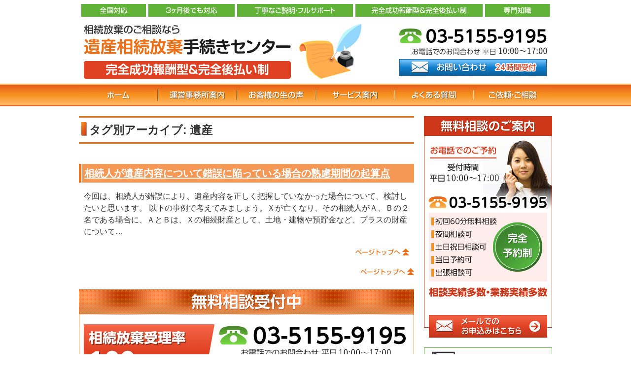

--- FILE ---
content_type: text/html; charset=UTF-8
request_url: https://www.tokyo-souzoku.net/tag/%E9%81%BA%E7%94%A3/
body_size: 4710
content:
<!DOCTYPE html>
<html lang="ja">
<!--2019 new-->
<head>
<meta charset="utf-8">
<meta name="format-detection" content="telephone=no" />
<title>遺産 | 遺産相続放棄手続きセンター</title>
<link rel="author" href="https://plus.google.com/100641036485019806806/">

<!-- All in One SEO Pack 3.2.7 によって Michael Torbert の Semper Fi Web Designob_start_detected [-1,-1] -->

<meta name="keywords"  content="遺産,錯誤" />
<meta name="robots" content="noindex,follow" />

<script type="application/ld+json" class="aioseop-schema">{"@context":"https://schema.org","@graph":[{"@type":"Organization","@id":"https://www.tokyo-souzoku.net/#organization","url":"https://www.tokyo-souzoku.net/","name":"\u907a\u7523\u76f8\u7d9a\u653e\u68c4\u624b\u7d9a\u304d\u30bb\u30f3\u30bf\u30fc","sameAs":[]},{"@type":"WebSite","@id":"https://www.tokyo-souzoku.net/#website","url":"https://www.tokyo-souzoku.net/","name":"\u907a\u7523\u76f8\u7d9a\u653e\u68c4\u624b\u7d9a\u304d\u30bb\u30f3\u30bf\u30fc","publisher":{"@id":"https://www.tokyo-souzoku.net/#organization"}},{"@type":"CollectionPage","@id":"https://www.tokyo-souzoku.net/tag/%e9%81%ba%e7%94%a3/#collectionpage","url":"https://www.tokyo-souzoku.net/tag/%e9%81%ba%e7%94%a3/","inLanguage":"ja","name":"\u907a\u7523","isPartOf":{"@id":"https://www.tokyo-souzoku.net/#website"}}]}</script>
<link rel="canonical" href="https://www.tokyo-souzoku.net/tag/%e9%81%ba%e7%94%a3/" />
<!-- All in One SEO Pack -->
<link rel='dns-prefetch' href='//code.jquery.com' />
<link rel='dns-prefetch' href='//s.w.org' />
		<script type="text/javascript">
			window._wpemojiSettings = {"baseUrl":"https:\/\/s.w.org\/images\/core\/emoji\/12.0.0-1\/72x72\/","ext":".png","svgUrl":"https:\/\/s.w.org\/images\/core\/emoji\/12.0.0-1\/svg\/","svgExt":".svg","source":{"concatemoji":"https:\/\/www.tokyo-souzoku.net\/wp-includes\/js\/wp-emoji-release.min.js"}};
			!function(e,a,t){var n,r,o,i=a.createElement("canvas"),p=i.getContext&&i.getContext("2d");function s(e,t){var a=String.fromCharCode;p.clearRect(0,0,i.width,i.height),p.fillText(a.apply(this,e),0,0);e=i.toDataURL();return p.clearRect(0,0,i.width,i.height),p.fillText(a.apply(this,t),0,0),e===i.toDataURL()}function c(e){var t=a.createElement("script");t.src=e,t.defer=t.type="text/javascript",a.getElementsByTagName("head")[0].appendChild(t)}for(o=Array("flag","emoji"),t.supports={everything:!0,everythingExceptFlag:!0},r=0;r<o.length;r++)t.supports[o[r]]=function(e){if(!p||!p.fillText)return!1;switch(p.textBaseline="top",p.font="600 32px Arial",e){case"flag":return s([55356,56826,55356,56819],[55356,56826,8203,55356,56819])?!1:!s([55356,57332,56128,56423,56128,56418,56128,56421,56128,56430,56128,56423,56128,56447],[55356,57332,8203,56128,56423,8203,56128,56418,8203,56128,56421,8203,56128,56430,8203,56128,56423,8203,56128,56447]);case"emoji":return!s([55357,56424,55356,57342,8205,55358,56605,8205,55357,56424,55356,57340],[55357,56424,55356,57342,8203,55358,56605,8203,55357,56424,55356,57340])}return!1}(o[r]),t.supports.everything=t.supports.everything&&t.supports[o[r]],"flag"!==o[r]&&(t.supports.everythingExceptFlag=t.supports.everythingExceptFlag&&t.supports[o[r]]);t.supports.everythingExceptFlag=t.supports.everythingExceptFlag&&!t.supports.flag,t.DOMReady=!1,t.readyCallback=function(){t.DOMReady=!0},t.supports.everything||(n=function(){t.readyCallback()},a.addEventListener?(a.addEventListener("DOMContentLoaded",n,!1),e.addEventListener("load",n,!1)):(e.attachEvent("onload",n),a.attachEvent("onreadystatechange",function(){"complete"===a.readyState&&t.readyCallback()})),(n=t.source||{}).concatemoji?c(n.concatemoji):n.wpemoji&&n.twemoji&&(c(n.twemoji),c(n.wpemoji)))}(window,document,window._wpemojiSettings);
		</script>
		<style type="text/css">
img.wp-smiley,
img.emoji {
	display: inline !important;
	border: none !important;
	box-shadow: none !important;
	height: 1em !important;
	width: 1em !important;
	margin: 0 .07em !important;
	vertical-align: -0.1em !important;
	background: none !important;
	padding: 0 !important;
}
</style>
	<link rel='stylesheet' id='wp-block-library-css'  href='https://www.tokyo-souzoku.net/wp-includes/css/dist/block-library/style.min.css' type='text/css' media='all' />
<script>if (document.location.protocol != "https:") {document.location = document.URL.replace(/^http:/i, "https:");}</script><script type='text/javascript' src='https://code.jquery.com/jquery-1.10.2.min.js'></script>
<link rel='https://api.w.org/' href='https://www.tokyo-souzoku.net/wp-json/' />
<script src="https://www.tokyo-souzoku.net/wp-content/themes/pokerface/js/lightbox.min.js"></script>
<script src="https://www.tokyo-souzoku.net/wp-content/themes/pokerface/js/pokerface.js"></script>
<link rel="stylesheet" type="text/css" media="all" href="https://www.tokyo-souzoku.net/wp-content/themes/pokerface/style.css">
<script>
  if ((navigator.userAgent.indexOf('iPhone') > 0 && navigator.userAgent.indexOf('iPad') == -1) || navigator.userAgent.indexOf('iPod') > 0 || navigator.userAgent.indexOf('Android') > 0) {
      document.write("<div style=\"margin:0 auto;width:950px\"><a href=\"/sp/\"><img src=\"/img/sp_b.png\" alt=\"\" /></a></div>");
  }
</script>
<script>
  (function(i,s,o,g,r,a,m){i['GoogleAnalyticsObject']=r;i[r]=i[r]||function(){
  (i[r].q=i[r].q||[]).push(arguments)},i[r].l=1*new Date();a=s.createElement(o),
  m=s.getElementsByTagName(o)[0];a.async=1;a.src=g;m.parentNode.insertBefore(a,m)
  })(window,document,'script','//www.google-analytics.com/analytics.js','ga');

  ga('create', 'UA-55239631-1', 'auto');
  ga('send', 'pageview');

</script>
</head>
<body data-rsssl=1 class="archive tag tag-7 layout-wt">
<div id="header">
  <div class="wrapper">
    <div id="headerContent">
      <p id="siteName"><a href="https://www.tokyo-souzoku.net/"><img src="https://www.tokyo-souzoku.net/wp-content/themes/pokerface/css/sitename.png" alt="遺産相続放棄手続きセンター" /></a></p>
      <p class="tel"></p>
      <p class="mailform"><a href="/contact/"></a></p>
    </div>
    <ul id="hMenu">
      <li><a id="hm1" href="/">ホーム</a></li>
      <li><a id="hm2" href="/info/">運営事務所案内</a></li>
      <li><a id="hm3" href="/info/voice/">お客様の生の声</a></li>
      <li><a id="hm4" href="/info/service/">サービス案内</a></li>
      <li><a id="hm5" href="/faq/">よくある質問</a></li>
      <li><a id="hm6" href="/contact/">ご依頼・ご相談</a></li>
    </ul>
  </div>
</div>
  <div id="contents">
    <div class="wrapper">
      <div id="content">
        <div id="category-archives" class="content">
          
          <h1 class="archive-title">タグ別アーカイブ: 遺産</h1>

<article id="post-380" class="post-380 post type-post status-publish format-standard hentry category-topics tag-7 tag-8">
    <h2 class="entry-title"><a href="https://www.tokyo-souzoku.net/380/">相続人が遺産内容について錯誤に陥っている場合の熟慮期間の起算点</a></h2>
    <p>今回は、相続人が錯誤により、遺産内容を正しく把握していなかった場合について、検討したいと思います。 以下の事例で考えてみましょう。Ｘが亡くなり、その相続人がＡ、Ｂの２名である場合に、ＡとＢは、Ｘの相続財産として、土地・建物や預貯金など、プラスの財産について&hellip;</p>
    <div class="entry-footer">
      <div class="gotop"><a href="#header">�y�[�W�̐擪��</a></div>
    </div>

</article>
        </div><!-- /.content-->
        <div id="contentFooter">
  <div class="gotop"><a href="#header">ページトップへ</a></div>
  <div class="img widget wInquiry">
  <h2>無料相談受付中</h2>
  <p>相続放棄受理率100％（2014年7月現在）</p>
  <p>当サイトのサービスは完全成功報酬型＆完全後払い制です。安心してご相談ください。</p>
  <p>全国対応・3ヶ月後でも対応・丁寧なご説明・フルサポート・完全成功報酬型＆完全後払い制・専門知識</p>
  <p class="tel">03-5155-9195（お電話でのお問合わせ 平日9:00～20:00）</p>
  <p class="mailform"><a href="/contact/">お問い合わせ 24時間受付</a></p>
</div>
</div>      </div><!-- /#content -->
      <div id="content2">
  <div class="widget img wSoudan">
    <h3>無料相談のご案内</h3>
    <p>まずは無料相談をご利用ください。</p>
    <p>早めの対応が肝要ですので早めにご相談いただければ幸いです。</p>
    <p>※事案によってはお受けできない場合がございます。予めご了承ください。</p>
    <p>相談実績多数・業務実績多数</p>
    <p class="tel">お電話でのご予約：03-5155-9195（受付時間平日9:00～20:00）</p>
    <p class="mail"><a href="/contact/">メールでのお申込みはこちら</a></p>
  </div>
  <ul class="widget wMenu">
    <li><a class="flow" href="/contact/flow/">手続きの流れ</a></li>
  </ul>
  <ul class="widget wMenu">
    <li><a class="sm01" href="/info/voice/">お客様の生の声</a></li>
    <li><a class="sm02" href="/info/">運営事務所案内</a></li>
    <li><a class="sm03" href="/info/interview/">代表インタビュー</a></li>
    <li><a class="sm04" href="/faq/">よくある質問</a></li>
    <li><a class="sm05" href="/syorui/">必要な書類</a></li>
    <li><a class="sm06" href="/info/fee/">費用ページ</a></li>
  </ul>
  <ul class="widget wMenu">
    <li><a class="jirei" href="/jirei/">解決事例集</a></li>
  </ul>
  <div class="widget wMenu2">
    <h3><a href="/detail/">詳しく知りたい方</a></h3>
    <ul>
      <li><a href="/detail/detail1/">相続放棄とは</a></li>
      <li><a href="/detail/detail2/">法定相続人とは</a></li>
      <li><a href="/detail/detail3/">相続放棄の期限（熟慮期間）</a></li>
      <li><a href="/detail/detail4/">注意点</a></li>
      <li><a href="/detail/detail5/">家庭裁判所での手続き</a></li>
      <li><a href="/detail/detail6/">相続放棄申述書とは</a></li>
      <li><a href="/detail/detail7/">受理について</a></li>
      <li><a href="/detail/detail8/">相続放棄申述受理証明書とは</a></li>
      <li><a href="/detail/detail9/">未成年者の場合</a></li>
      <li><a href="/detail/detail10/">成年被後見人の場合</a></li>
      <li><a href="/detail/detail11/">期限（３ヶ月の期間）の延長</a></li>
    </ul>
  </div>
  <div class="widget wArea"><a href="/info/"><img src="/img/s_zenkoku.png" alt="全国対応" /></a></div>

  <ul class="widget wMenu">
    <li><a class="profile" href="/info/#profile">司法書士・行政書士速水 陶冶 代表のご紹介</a></li>
  </ul>
  <ul class="widget wMenu">
    <li><a class="yoi" href="http://www.yoi-souzoku.jp/" target="_blank" rel="nofollow">相続手続専門ホームページはこちら</a></li>
  </ul>
</div><!-- /#content2 -->
<div id="content3">
</div><!-- /#content3 -->
    </div><!-- /.wrapper -->
  </div><!-- /#contents -->
<div id="fMenu">
  <div class="wrapper">
    <ul class="fMenu">
      <li><a href="/">ホーム</a></li>
      <li><a href="/info/">運営事務所案内</a></li>
      <li><a href="/info/voice/">お客様の生の声</a></li>
      <li><a href="/faq/">よくある質問</a></li>
      <li><a href="/jirei/">解決事例集</a></li>
      <li><a href="/info/interview/">代表インタビュー</a></li>
      <li><a href="/category/topics/">Topics</a></li>
      <li><a href="/info/sitemap/">サイトマップ</a></li>
      <li><a href="/info/privacy/">プライバシーポリシー</a></li>
    </ul>
    <ul class="fMenu2">
      <li class="h1">サービス
        <ul class="fMenu">
          <li><a href="/service1/">３ヶ月以内の相続放棄手続き</a></li>
          <li><a href="/service2/">３ヶ月経過した相続放棄手続き</a></li>
        </ul>
      </li>
    </ul>
    <ul class="fMenu2">
      <li class="h2">Guide
        <ul class="fMenu">
          <li><a href="/syorui/">必要な書類</a></li>
          <li><a href="/detail/">詳しく知りたい方</a>
            <ul>
              <li><a href="/detail/detail1/">相続放棄とは</a></li>
              <li><a href="/detail/detail2/">法定相続人とは</a></li>
              <li><a href="/detail/detail3/">相続放棄の期限（熟慮期間）</a></li>
              <li><a href="/detail/detail4/">注意点</a></li>
              <li><a href="/detail/detail5/">家庭裁判所での手続き</a></li>
              <li><a href="/detail/detail6/">相続放棄申述書とは</a></li>
              <li><a href="/detail/detail7/">受理について</a></li>
              <li><a href="/detail/detail8/">相続放棄申述受理証明書とは</a></li>
              <li><a href="/detail/detail9/">未成年者の場合</a></li>
              <li><a href="/detail/detail10/">成年被後見人の場合</a></li>
              <li><a href="/detail/detail11/">期限（３ヶ月の期間）の延長</a></li>
            </ul>
          </li>
        </ul>
      </li>
    </ul>
  </div>
</div><!-- /#fMenu -->
<div id="footer">
  <div class="wrapper">
    <div id="footerContent">
      <div id="copyright">Copyright &copy; 遺産相続放棄手続きセンター All Rights Reserved.</div>
      <p><a href="http://www.sgho.jp/" target="_blank" rel="nofollow">司法書士・行政書士はやみず事務所</a>
        <a href="http://www.yoi-souzoku.jp/" target="_blank" rel="nofollow">相続手続き 土地 銀行預金 代行</a>
        <a href="http://www.touki-hotline.info/" target="_blank" rel="nofollow">会社解散 会社清算 手続き</a>
      </p>
    </div>
  </div>
</div>
<script type='text/javascript' src='https://www.tokyo-souzoku.net/wp-includes/js/wp-embed.min.js'></script>
</body>
</html>


--- FILE ---
content_type: text/css
request_url: https://www.tokyo-souzoku.net/wp-content/themes/pokerface/style.css
body_size: 12
content:
/*
Theme Name: pokerface
Author: pokerface.co.jp
Author URI: http://www.pokerface.co.jp/
Version: 1.0
*/
@import url(css/normalize.css);
@import url(css/style.css);
@import url(css/lightbox.css);


--- FILE ---
content_type: text/css
request_url: https://www.tokyo-souzoku.net/wp-content/themes/pokerface/css/style.css
body_size: 4296
content:
body { line-height:1.5; color:#333; font-family:sans-serif; }
h1,h2,h3,h4,h5,h6 { margin:0; padding:0; }
b { color:#000; }
strong { color:#cc3718; }
blockquote { border:solid 1px #cccccc; background:#f0f0f0; margin:1em; padding:1em; }
dl { margin:1em 0; }
dd { margin-left:3em; }
ul,ol { margin:1em 0 1em 2em; padding:0; }
p { margin:1em 0; }
a { text-decoration:underline; }
a:hover { text-decoration:none; }
address { font-style:normal; }
/*
  clearfix
*/
.pkg:after,
.wrapper:after {
    content:" ";
    display:block;
    visibility:hidden;
    clear:both;
    height:0;
    font-size: 0.1em;
    line-height:0;
}
/* ie 7 */
.pkg,
.wrapper { display:inline-block; }
/* ie 5.5 - 7 */
/* #contents-inner { zoom:1; } */
/* no ie mac \*/
* html .pkg,
* html .wrapper { height:1%; }
.pkg,
.wrapper { display:block; }
/*  */
#header,#contents,#content,#content2,#content3,#footer { margin:0; padding:0; }
.wrapper { width:960px; margin-right:auto; margin-left:auto; }
#contents { padding:20px 0; }
#content,#content2 { float:left; position:relative; }
/* layout */
#content { width:680px; }
#content2  { width:260px; }
#content3 { width:260px; }

/* tw */
.layout-tw #content { left:280px; }
.layout-tw #content2  { left:-680px; }
.layout-tw #content3 { display:none; }
/* wt */
.layout-wt #content { left:0; }
.layout-wt #content2  { left:20px; }
.layout-wt #content3 { display:none; }

.layout-w #content3  { display:none; }
.layout-w #content2   { display:none; }
.layout-w #content  { left:0; width:100% !important; }
/* #header {} */
#header * { margin-top:0; margin-bottom:0; }
#header { background:url(hbg.png) repeat-x; }
#headerContent { position:relative; background:url(header.png) no-repeat; height:170px; text-indent:100%; white-space:nowrap; overflow:hidden; }
#headerContent a { position:absolute; }
#headerContent .mailform > a { right:10px; bottom:15px; width:300px; height:35px; background-image:url(mail.png); }
#headerContent .mailform > a:hover { background-position:-300px 0; }
#headerContent .tel > a { right:0; top:0; width:320px; height:115px; }
#siteName { position:absolute; left:0; top:40px; width:440px; height:80px; text-indent:0; }
/* #siteName a { left:0; top:0; width:515px; height:100%; } */
#siteName a { position:static; }
#hImg { background:url(main_img.jpg) no-repeat; height:363px; text-indent:-9999px; }
#hImg a { top:315px; left:748px; width:150px; height:30px; background-image:url(daihyou_b.png); }
#hImg a:hover { background-position:-150px 0; }
#hMenu { list-style-type:none; margin:0; height:46px; }
#hMenu li { float:left; }
#hMenu a { display:block; width:160px; height:46px; background-image:url(hm.png); text-indent:-9999px; }
#hm1 { background-position:0 0; }
#hm1:hover { background-position:0 -46px; }
#hm2 { background-position:-160px 0; }
#hm2:hover { background-position:-160px -46px; }
#hm3 { background-position:-320px 0; }
#hm3:hover { background-position:-320px -46px; }
#hm4 { background-position:-480px 0; }
#hm4:hover { background-position:-480px -46px; }
#hm5 { background-position:-640px 0; }
#hm5:hover { background-position:-640px -46px; }
#hm6 { background-position:-800px 0; }
#hm6:hover { background-position:-800px -46px; }
/* footer */
#fMenu { background:#eb9252; color:#fff; padding:20px 0; }
.fMenu,.fMenu2 { float:left; margin:0 60px 0 0; font-size:12px; list-style-type:none; line-height:1.5; }
.fMenu ul { list-style-type:none; margin:0; }
.fMenu a { display:block; background:url(li01.png) no-repeat 0 .5em; padding:4px 0 4px 16px; color:#fff; }
.fMenu a[class] { width:230px; height:50px; margin:10px 0 0; padding:0; text-indent:-9999px; }
.fMenu a[class]:hover { background-position:-230px 0; }
.fMenu ul a { background:url(li02.png) no-repeat 16px .7em; padding:4px 0 4px 28px; }
.fMenu2 .h1 { display:block; background:url(fm1.png) no-repeat; line-height:24px; text-indent:-9999px; }
.fMenu2 .h2 { display:block; background:url(fm2.png) no-repeat; line-height:24px; text-indent:-9999px; }
.fMenu2 .fMenu { text-indent:0; float:none; }

#footer  { clear:both; text-align:center; position:static; color:#999; font-size:11px; }
#footerContent  { padding:10px; }
#copyright { font-size:12px; }

#breadcrumbs { margin:0; padding:0 10px 10px; font-size:12px; }
#breadcrumbs ul { display:inline; margin:0; }
#breadcrumbs, #breadcrumbs ul { list-style-type:none; }
#breadcrumbs li { display:inline; }
#breadcrumbs ul li { margin-left:.5em; }
#breadcrumbs ul:before { content:">"; margin-left:.5em; }
.entry-meta { font-size:12px; }
.entry-meta dt,.entry-meta dd { display:inline; }
.entry-header .entry-meta { text-align:right; }
.entry-footer .entry-meta { clear:both; margin:1em 0 0; border:dotted 1px #ccc; padding:5px; }
/* content */
div.hr { margin:0; padding:0; height:0; border-top:solid 1px #3A78B5; }
div.hr hr { display:none; }
blockquote .cite { text-align:right; }
a.img { display:block; text-decoration:none; overflow:hidden; }
.img { display:block; text-indent:-9999px; position:relative; background-repeat:no-repeat; }
.img * { border:none !important; margin:0 !important; padding:0 !important; width:0; height:0; list-style-type:none; font-size:0; text-indent:-9999px; }
.img a { display:block; position:absolute; left:0; top:0; width:100%; height:100%; }
table.img { width:100%; border-collapse:collapse; border-spacing:0; }
table.img tr,table.img th,table.img td { background-color:transparent!important; }
.right { float:right; padding:0 0 10px 10px; }
.left { float:left; padding:0 10px 10px 0; }
.clr { clear:both; }
.img2 { text-align:center; text-indent:0; }
.imgList { list-style-type:none; margin:0; padding:0; }
div.att { margin-top:1em; }
.att p,
p.att { margin-top:1em; text-indent:-1em; padding-left:1em; }
div.att p { margin:0; }
.att em { color:red; font-style:normal; }
span.att { text-indent:0; padding:0; }
.att2 { color:red; }
p.more { text-align:right; }
p.more a,
a.more { background:url(li02.png) no-repeat 0 50%; padding-left:16px; }
ul.more { list-style-type:none; margin:1em 0 1em 5px; padding:0; }
ul.more li { background:url(li02.png) no-repeat 0 .3em; padding:0 0 0 16px; margin:4px 0; }
ul.more ol { margin:1em 0 1em 2em; }
ul.more ul { list-style-type:disc; margin:1em 0 1em 2em; }
ul.more li li { padding:0; background-image:none; }
.checkList { list-style-type:none; margin:1em 0; }
.checkList li { background:url(check.png) no-repeat 0 .3em; padding-left:18px; -webkit-background-size: 15px 15px; }
.fade a:hover { opacity:0.3; }

/* table */
.outer { border:solid 1px #ccc; }
.table { margin:1em auto 0; border-collapse:collapse; border:none; }
.table th,.table td { color:#333; padding:2px 5px; border:solid 1px #ccc; }
.table th { font-weight:normal; vertical-align:middle; text-align:center;}
caption,
.table .caption { font-weight:bold; background:#f59856; color:#fff; text-align:left; padding:2px 5px; }
.head,
.table > tbody > tr.head > th { background:#f8f0ea; }
.odd,
.table > tbody > tr > td  { background:#fff; }
.even,
.table > tbody > tr.even > td { background:#fcfcfc; }
.table > tbody > tr > th { background:#fcfcfc; }
.table > tbody > tr.even > th { background:#f5f5f5; }
.head, tr.head th { font-weight:bold !important; }
.fee {  margin:1em auto 0; width:100%; }
.fee > tbody > tr > th,
.fee > tbody > tr > td,
.table .val { vertical-align:middle; text-align:center; }
.fee > tbody > tr > td > ol,.fee > tbody > tr > td > ul { text-align:left; }
.table .text { text-align:left !important; }
table.list { width:100%; margin-top:1em; }
table.list th,table.list td { vertical-align:top; text-align:left; }
table.list .head td { text-align:center; }
.history { border:none; width:100%; margin-top:1em; }
.history th { font-weight:normal; width:7em; }
.history th,.history td { border:none; text-align:left; vertical-align:top; border-top:dashed 1px silver; padding:2px 0; }
.history tr:first-child th,.history tr:first-child td { border:none; }
.table td :first-child { margin-top:0; margin-bottom:0; }
a.feed  { background:url('feed.gif') no-repeat 0 0; margin-left:12px; padding-left:12px; }
.fsL { font-size:128%; }
.fsLL { font-size:144%; }
.flow .step { padding-left:80px; background:url(flow_arrow1.png) repeat-y; }
.flow .step .header { margin-left:-80px; background-color:#fff; }
.flow .last { background:transparent; }
.flow .next { margin:10px auto; background:url(arr01.png) no-repeat; width:32px; height:15px; text-indent:-9999px; }
.mark,
.markTbl td { text-align:center; font-family:"MS PGothic"; }
.mailaddress { vertical-align:middle; }
.gmap { margin:20px auto; width:600px; }
.mailform > a { position:absolute; width:300px; height:35px; background-image:url(mail.png); }
.mailform > a:hover { background-position:-300px 0; }
.box { border:outset 2px #0c5f99; margin-top:1em; padding:8px; background-color:#f9fcff; }
.box .head { margin:-8px -8px 0; text-shadow:1px 1px 1px #ccc; border:none; padding:8px; text-align:center; font-size:128%; }
.sign { margin:0; height:60px; background:url(sign.jpg) no-repeat 100% 0; text-indent:-9999px; }

/* content */
.content { position:relative; padding:0 10px; width:auto; }
.content h1 { margin:0 -10px; font-size:142%; background:url(h1.png) no-repeat 5px .4em; padding:8px 8px 8px 21px; border-top:solid 3px #eb7018; border-bottom:solid 3px #eb7018; }
.content h1+h2,.content h1+h3,.content h2+h3 { margin-top:1em; }
.content h1.img { border:none; height:160px; padding:0; text-indent:-9999px; }
.archive-title { margin:0 10px; }
.content h2 { margin:2em -10px 0; font-size:128%; color:#fff; background:#f59856 url(h2.png) repeat-y; padding:4px 11px; }
.content h2 a { color:#fff; }
.content h1 + h2 { margin-top:1em !important; }
.content h3 { margin:2em 0 0; font-size:114%; border:solid 1px #eb7018; border-left:solid 5px #eb7018; padding:6px; }
.content h4 { margin:1.5em 0 0; font-size:107%; color:#f59856; border-bottom:dashed 1px #f59856; }
.content h5 { margin:1em 0 0; font-size:100%; color:#f59856; }
.content h6 { margin:1em 0 0; font-size:100%; color:#666; }
.content p { margin:1em 0 0; }
.content .widget { margin-right:-25px; margin-left:-10px; }
.gotop { margin:20px auto; height:20px; }
.gotop a { float:right; width:110px; height:20px; background:url(page_top.png) no-repeat; text-indent:-9999px; }
.gotop a:hover { background-position:-110px 0; }
#gotop .gotop { margin-top:0; margin-bottom:0; }
/*  */
.drop-down-category { margin:1em auto 0; }
.pagination {
    clear:both;
    padding:20px 0;
    position:relative;
    font-size:11px;
    line-height:13px;
}
.pagination:after { clear:both; display:block; content:" "; height:0; }
.pagination span, .pagination a {
    display:block;
    float:left;
    margin: 2px 2px 2px 0;
    padding:6px 9px 5px 9px;
    text-decoration:none;
    width:auto;
    color:#fff;
    background: #555;
}

.pagination a:hover{
    color:#fff;
    background: #f59856;
}

.pagination .current{
    padding:6px 9px 5px 9px;
    background: #f59856;
    color:#fff;
}
/* contact form 7 */
.wpcf7 .wpcf7-form-control-wrap { display:block; }
.wpcf7 label { font-weight:bold; }
.wpcf7 input.name { width:20em; }
.wpcf7 input.tel { width:14em; }
.wpcf7 input.mail { width:30em; }
.wpcf7 input.zip { width:8em; }
.wpcf7 input.pref { width:8em; }
.wpcf7 input.address { width:100%; }
.wpcf7 textarea { width:100%; height:8em; }
.wpcf7 label b { color:red; }
.wpcf7 fieldset { background:transparent; margin:1em 0 0; padding:10px 15px; }
.wpcf7 fieldset label { font-weight:normal; white-space:nowrap; float:left; margin-right:1em; }
.wpcf7 legend { font-weight:bold; color:#000; }
.wpcf7-checkbox { display:block; clear:both; }
.wpcf7-checkbox:after { display:block; clear:both; content:" "; height:0; }

/* widget */
.widget {
    padding:0;
    background:#fff;
    font-size:.88rem;
}
#content .widget { margin:25px 0 0; }
#content2 .widget,#content3 .widget { margin:10px 0 0; }
#contents .widget:first-child { margin-top:0; }
.widget .header { margin:0; border:solid 1px #eb7018; border-left:solid 5px #eb7018; padding:6px; }
.wNews { position:relative; border:solid 1px #999; padding:14px; }
.wNews .header { border:none; padding:0; }
.wNews .header a { display:block; background:url(topics.png) no-repeat; height:30px; text-indent:-9999px; }
.wNews .categoryTop { position:absolute; right:15px; top:14px; width:auto; }
.wNews .categoryTop a { float:right; height:30px; line-height:30px; }
.wNews ul { list-style-type:none; margin:0; padding:0; }
.wNews li { padding:10px 0; border-top:dotted 1px #999; }
.wNews li:first-child { border:none; }
.wNews li:after { clear:both; display:block; content:" "; height:0; }
.wNews .date { float:left; width:20%; }
.wNews .title { float:left; width:80%; }
.wNews .new { margin-left:5px; color:#f00; }
.wInquiry { background:url(inquiry.png) no-repeat; height:300px; margin:20px 0 0; }
.wInquiry .tel a { top:50px; left:auto; right:0; width:420px; height:90px; }
.wInquiry .mailform a { top:146px; left:325px; }
.wInquiry ul { position:absolute; top:40px; left:1px; width:180px; height:249px; background:url(inquiry_img.jpg) no-repeat; }
.wInquiry2 { margin:1em 0 0; background:url(inquiry2.png) no-repeat; height:100px; }
.wInquiry2 .mail a { background:url(inquiry2_b.png) no-repeat; left:auto; right:0; top:0; width:250px; height:100px; }
.wInquiry2 .mail a:hover { background-position:-250px 0; }

.wResult { background:url(500ken.png) no-repeat; height:196px; }
.wPoint { background:url(point.png) no-repeat; height:200px; }
.wTopMenu ul { list-style-type:none; margin:-10px 0 0 -10px; }
.wTopMenu a { float:left; margin:10px 0 0 10px; width:335px; height:140px; text-indent:-9999px; }
.wTopMenu a:hover { background-position:-335px 0; }
.wTopMenu .m01 { background-image:url(3inai.png); }
.wTopMenu .m02 { background-image:url(3keika.png); }
.wJirei { border:solid 1px #eb7018; padding:0 9px 9px; }
.wJirei .header { border:none; margin:0 -9px!important; padding:0!important; }
.wJirei .header a { display:block; margin:0; height:39px; padding:0; background:url(jirei.png) no-repeat; text-indent:-9999px; }
.wJirei ul { list-style-type:none; margin:10px 0; }
.wJirei li a { display:block; background:url(li04.png) no-repeat 0 .6em; padding:5px 0 5px 18px; }
.wJirei .categoryTop { height:26px; }
.wJirei .categoryTop a { float:right; width:220px; height:26px; background:url(jirei_b.png) no-repeat; text-indent:-9999px; }
.wJirei .categoryTop a:hover { background-position:-220px 0; }
.wFlow h2 { margin:0 0 10px; background:url(taiou.png) no-repeat; height:38px; text-indent:-9999px; }
.wFlow .img { height:70px; }
.wFlow .step { border:solid 1px #60b336; padding:9px 179px 9px 9px; min-height:109px; background-position:98% 9px; background-repeat:no-repeat; }
.wFlow .step h3 { height:40px; text-indent:-9999px; }
.wFlow .next { margin:5px auto; background:url(arr01.png) no-repeat; width:60px; height:20px; }
.wFlow .step1 h3 { background:url(taiou01.png) no-repeat; }
.wFlow .step1 { background-image:url(taiou01_img.jpg); }
.wFlow .step2 h3 { background:url(taiou02.png) no-repeat; }
.wFlow .step2 { background-image:url(taiou02_img.jpg); }
.wFlow .step3 h3 { background:url(taiou03.png) no-repeat; }
.wFlow .step3 { background-image:url(taiou03_img.jpg); }
.wFlow .step4 h3 { background:url(taiou04.png) no-repeat; }
.wFlow .step4 { background-image:url(taiou04_img.jpg); }
.wVoice h2 { background:url(voice.png) no-repeat; height:135px; text-indent:-9999px; }
.wVoice .more a { display:block; margin:0 auto; width:530px; height:28px; background:url(voice_b.png) no-repeat; text-indent:-9999px; }
.wVoice .more a:hover { background-position:-530px 0; }
.voice { margin:2em 0 0; }
.voice .header { border:solid 1px #eb7018; border-left:solid 5px #eb7018; padding:6px; }
.voice .img2 { float:left; margin:0 10px 10px 0; width:170px; }
.voice .body { float:left; margin-bottom:10px; width:480px; margin-left:0; margin-right:0; }
.voice .body img { margin-top:1em; }
.voice .table { width:100%; }
.voice p { float:left; margin-bottom:10px; width:480px; }
.voice .table th { width:8em; }
.voice .pdf { display:block; background:url(zoom.png) no-repeat; padding-top:20px; }
img.thumb,
.voice .pdf img { padding:10px; background:#ddd; }
.voice strong { font-size:130%; }
.wSoudan { background:url(soudan.png) no-repeat; height:460px; }
.wSoudan .mail a { background:url(soudan_b.png) no-repeat; top:auto; bottom:10px; left:10px; width:240px; height:46px; }
.wSoudan .mail a:hover { background-position:-240px 0; }

.wMenu { list-style-type:none; margin:1em 0 0; }
.wMenu a { display:block; margin:2px 0 0; width:260px; height:50px; text-indent:-9999px; }
.wMenu a:hover { background-position:-260px 0; }
.wMenu li:first-child a { margin:0; }
.wMenu .sm01 { background-image:url(sm01.png); height:80px; }
.wMenu .sm02 { background-image:url(sm02.png); }
.wMenu .sm03 { background-image:url(sm03.png); }
.wMenu .sm04 { background-image:url(sm04.png); }
.wMenu .sm05 { background-image:url(sm05.png); }
.wMenu .sm06 { background-image:url(sm06.png); }
.wMenu .flow { background-image:url(sm_flow.png); height:80px; }
.wMenu .jirei { background-image:url(sm_jirei.png); height:70px; }
.wMenu .profile { background-image:url(s_daihyou.png); height:110px; }
.wMenu .yoi { background-image:url(s_yoi.png); height:80px; }
.wMenu2 h3 a { display:block; background:url(s_detail.png) no-repeat; height:63px; text-indent:-9999px; }
.wMenu2 h3 a:hover { background-position:-260px 0; }
.wMenu2 ul { list-style-type:none; margin:0; }
.wMenu2 ul a { display:block; border-bottom:solid 1px #B3B3B3; margin:1px 0 0; background:#faeadc url(li03.png) no-repeat 10px .8em; padding:7px 7px 7px 23px; font-size:12px; color:#000; text-decoration:none; }
.wMenu2 ul a:hover { color:red; background-color:#fad2af; }

.contentMenu { margin:1em 0 0; }
.contentMenu a { display:block; margin:10px 0 0; width:660px; height:140px; text-indent:-9999px; }
.contentMenu a:hover { background-position:-660px 0; }
.contentMenu *:first-child a { margin-top:0; }
.contentMenu .voice { background-image:url(voice_bnr.png); }
.contentMenu .service_3inai { background-image:url(service_3inai.png); }
.contentMenu .service_3keika { background-image:url(service_3keika.png); }

.content h1.voice { background:url(voice.jpg) no-repeat; padding:0; height:130px; }
.content .voice strong { font-size:114%; }

.wDetail ul { list-style-type:none; margin:-10px 0 0 -10px; }
.wDetail a { float:left; margin:10px 0 0 10px; width:220px; height:80px; text-indent:-9999px; }
.wDetail a:hover { background-position:-220px 0; }
.wDetail .m01 { background-image:url(tm01.png); }
.wDetail .m02 { background-image:url(tm02.png); }
.wDetail .m03 { background-image:url(tm03.png); }
.wDetail .m04 { background-image:url(tm04.png); }
.wDetail .m05 { background-image:url(tm05.png); }
.wDetail .m06 { background-image:url(tm06.png); }
.wDetail .m07 { background-image:url(tm07.png); }
.wDetail .m08 { background-image:url(tm08.png); }

.wAbout h2 { background:url(about.png) no-repeat; margin-bottom:10px; height:46px; text-indent:-9999px; }


--- FILE ---
content_type: text/plain
request_url: https://www.google-analytics.com/j/collect?v=1&_v=j102&a=142071313&t=pageview&_s=1&dl=https%3A%2F%2Fwww.tokyo-souzoku.net%2Ftag%2F%25E9%2581%25BA%25E7%2594%25A3%2F&ul=en-us%40posix&dt=%E9%81%BA%E7%94%A3%20%7C%20%E9%81%BA%E7%94%A3%E7%9B%B8%E7%B6%9A%E6%94%BE%E6%A3%84%E6%89%8B%E7%B6%9A%E3%81%8D%E3%82%BB%E3%83%B3%E3%82%BF%E3%83%BC&sr=1280x720&vp=1280x720&_u=IEBAAEABAAAAACAAI~&jid=1260453570&gjid=1571112253&cid=586128308.1769437518&tid=UA-55239631-1&_gid=586427546.1769437518&_r=1&_slc=1&z=713638327
body_size: -451
content:
2,cG-E0FJYF9VLJ

--- FILE ---
content_type: application/javascript
request_url: https://www.tokyo-souzoku.net/wp-content/themes/pokerface/js/pokerface.js
body_size: 464
content:
// info@example.com
// usage: document.write("<a href=JavaScript:mail_to('','')></a>");
function mail_to(i_1,i_2)
{eval(String.fromCharCode(108,111,99,97,116,105,111,110,46,104,114,101,102,32,61,32,39,109,97,105,108,116,111,58) + escape(i_1) + String.fromCharCode(60,105,110,102,111,50,64,116,111,107,121,111,45,115,111,117,122,111,107,117,46,110,101,116,62,63,115,117,98,106,101,99,116,61) +  escape(i_2) + "'");}

function nav(sel) {
    if (sel.selectedIndex == -1) return;
    var opt = sel.options[sel.selectedIndex];
    if (opt && opt.value)
        location.href = opt.value;
}

$(function(){
    if ((navigator.userAgent.indexOf('iPhone') > 0 && navigator.userAgent.indexOf('iPad') == -1) || navigator.userAgent.indexOf('iPod') > 0 || navigator.userAgent.indexOf('Android') > 0) {
        $("p.tel").wrapInner('<a href="tel:0351559197"></a>');
    }
    
    $('.mail_to').wrap('<a href="javascript:mail_to(\'\',\'\')"></a>');

    $('.wpcf7-form').on('submit', function(){
        $('.wpcf7-form input[type="submit"]').attr("disabled","disabled");
        setTimeout(function(){
            $('.wpcf7-form input[type="submit"]').removeAttr("disabled");
        },500);
    });;

});
